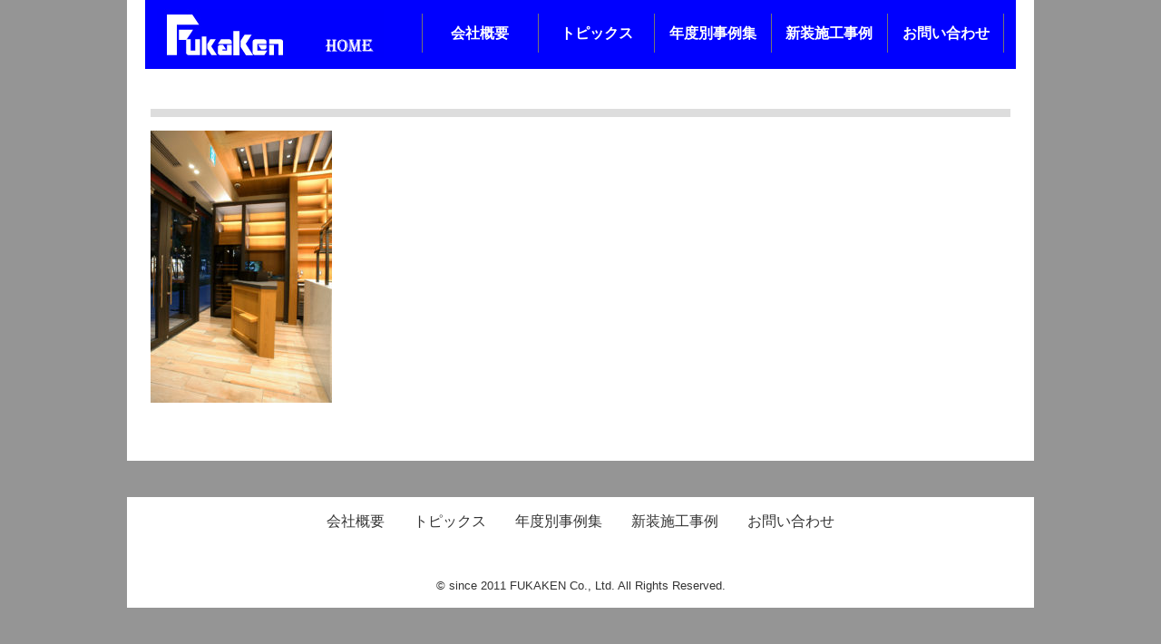

--- FILE ---
content_type: text/html; charset=UTF-8
request_url: http://fukaken-co.jp/news/940.html/attachment/sony-dsc-73
body_size: 5157
content:
<!DOCTYPE html>
<html lang="ja">
<head>
<meta charset="UTF-8">
<meta name="viewport" content="width=device-width, initial-scale=1">
<link rel="profile" href="http://gmpg.org/xfn/11">

<title>フカケン</title>
<link rel='dns-prefetch' href='//s.w.org' />
<link rel="alternate" type="application/rss+xml" title="フカケン &raquo; フィード" href="http://fukaken-co.jp/feed" />
<link rel="alternate" type="application/rss+xml" title="フカケン &raquo; コメントフィード" href="http://fukaken-co.jp/comments/feed" />
<link rel="alternate" type="application/rss+xml" title="フカケン &raquo;  のコメントのフィード" href="http://fukaken-co.jp/news/940.html/attachment/sony-dsc-73/feed" />
		<script type="text/javascript">
			window._wpemojiSettings = {"baseUrl":"https:\/\/s.w.org\/images\/core\/emoji\/11\/72x72\/","ext":".png","svgUrl":"https:\/\/s.w.org\/images\/core\/emoji\/11\/svg\/","svgExt":".svg","source":{"concatemoji":"http:\/\/fukaken-co.jp\/wp-includes\/js\/wp-emoji-release.min.js?ver=4.9.26"}};
			!function(e,a,t){var n,r,o,i=a.createElement("canvas"),p=i.getContext&&i.getContext("2d");function s(e,t){var a=String.fromCharCode;p.clearRect(0,0,i.width,i.height),p.fillText(a.apply(this,e),0,0);e=i.toDataURL();return p.clearRect(0,0,i.width,i.height),p.fillText(a.apply(this,t),0,0),e===i.toDataURL()}function c(e){var t=a.createElement("script");t.src=e,t.defer=t.type="text/javascript",a.getElementsByTagName("head")[0].appendChild(t)}for(o=Array("flag","emoji"),t.supports={everything:!0,everythingExceptFlag:!0},r=0;r<o.length;r++)t.supports[o[r]]=function(e){if(!p||!p.fillText)return!1;switch(p.textBaseline="top",p.font="600 32px Arial",e){case"flag":return s([55356,56826,55356,56819],[55356,56826,8203,55356,56819])?!1:!s([55356,57332,56128,56423,56128,56418,56128,56421,56128,56430,56128,56423,56128,56447],[55356,57332,8203,56128,56423,8203,56128,56418,8203,56128,56421,8203,56128,56430,8203,56128,56423,8203,56128,56447]);case"emoji":return!s([55358,56760,9792,65039],[55358,56760,8203,9792,65039])}return!1}(o[r]),t.supports.everything=t.supports.everything&&t.supports[o[r]],"flag"!==o[r]&&(t.supports.everythingExceptFlag=t.supports.everythingExceptFlag&&t.supports[o[r]]);t.supports.everythingExceptFlag=t.supports.everythingExceptFlag&&!t.supports.flag,t.DOMReady=!1,t.readyCallback=function(){t.DOMReady=!0},t.supports.everything||(n=function(){t.readyCallback()},a.addEventListener?(a.addEventListener("DOMContentLoaded",n,!1),e.addEventListener("load",n,!1)):(e.attachEvent("onload",n),a.attachEvent("onreadystatechange",function(){"complete"===a.readyState&&t.readyCallback()})),(n=t.source||{}).concatemoji?c(n.concatemoji):n.wpemoji&&n.twemoji&&(c(n.twemoji),c(n.wpemoji)))}(window,document,window._wpemojiSettings);
		</script>
		<style type="text/css">
img.wp-smiley,
img.emoji {
	display: inline !important;
	border: none !important;
	box-shadow: none !important;
	height: 1em !important;
	width: 1em !important;
	margin: 0 .07em !important;
	vertical-align: -0.1em !important;
	background: none !important;
	padding: 0 !important;
}
</style>
<link rel='stylesheet' id='wpfront-scroll-top-css'  href='http://fukaken-co.jp/wp-content/plugins/wpfront-scroll-top/css/wpfront-scroll-top.min.css?ver=2.0.1' type='text/css' media='all' />
<link rel='stylesheet' id='wp-pagenavi-css'  href='http://fukaken-co.jp/wp-content/plugins/wp-pagenavi/pagenavi-css.css?ver=2.70' type='text/css' media='all' />
<link rel='stylesheet' id='aim-style-css'  href='http://fukaken-co.jp/wp-content/themes/aim/style.css?ver=4.9.26' type='text/css' media='all' />
<link rel='stylesheet' id='reset-css'  href='http://fukaken-co.jp/wp-content/themes/aim/css/reset.css' type='text/css' media='all' />
<link rel='stylesheet' id='general-css'  href='http://fukaken-co.jp/wp-content/themes/aim/css/general.css' type='text/css' media='all' />
<link rel='stylesheet' id='style-css'  href='http://fukaken-co.jp/wp-content/themes/aim/css/style.css' type='text/css' media='all' />
<link rel='stylesheet' id='slb_core-css'  href='http://fukaken-co.jp/wp-content/plugins/simple-lightbox/client/css/app.css?ver=2.7.0' type='text/css' media='all' />
<script type='text/javascript' src='http://fukaken-co.jp/wp-includes/js/jquery/jquery.js?ver=1.12.4'></script>
<script type='text/javascript' src='http://fukaken-co.jp/wp-includes/js/jquery/jquery-migrate.min.js?ver=1.4.1'></script>
<link rel='https://api.w.org/' href='http://fukaken-co.jp/wp-json/' />
<link rel="EditURI" type="application/rsd+xml" title="RSD" href="http://fukaken-co.jp/xmlrpc.php?rsd" />
<link rel="wlwmanifest" type="application/wlwmanifest+xml" href="http://fukaken-co.jp/wp-includes/wlwmanifest.xml" /> 
<meta name="generator" content="WordPress 4.9.26" />
<link rel='shortlink' href='http://fukaken-co.jp/?p=962' />
<link rel="alternate" type="application/json+oembed" href="http://fukaken-co.jp/wp-json/oembed/1.0/embed?url=http%3A%2F%2Ffukaken-co.jp%2Fnews%2F940.html%2Fattachment%2Fsony-dsc-73" />
<link rel="alternate" type="text/xml+oembed" href="http://fukaken-co.jp/wp-json/oembed/1.0/embed?url=http%3A%2F%2Ffukaken-co.jp%2Fnews%2F940.html%2Fattachment%2Fsony-dsc-73&#038;format=xml" />
    <script type="text/javascript">
    (function(){
            var t = function(){
                window._pt_sp_2 = [];
                _pt_sp_2.push('setAccount,371d143b');
                var _protocol = (("https:" == document.location.protocol) ? " https://" : " http://");
                (function() {
                    var atag = document.createElement('script'); atag.type = 'text/javascript'; atag.async = true;
                    atag.src = _protocol + 'js.ptengine.com/pta.js';
                    var stag = document.createElement('script'); stag.type = 'text/javascript'; stag.async = true;
                    stag.src = _protocol + 'js.ptengine.com/pts.js';
                    var s = document.getElementsByTagName('script')[0]; 
                    s.parentNode.insertBefore(atag, s);s.parentNode.insertBefore(stag, s);
                })();
            }
            if(window.attachEvent){
                window.attachEvent("onload",t);
            }else if(window.addEventListener){
                window.addEventListener("load",t,false);
            }else{
                t();
            }
        })();
    </script>
		<style type="text/css">.recentcomments a{display:inline !important;padding:0 !important;margin:0 !important;}</style>
		<style type="text/css" id="custom-background-css">
body.custom-background { background-image: url("http://fukaken-co.jp/wp-content/uploads/2017/05/back.jpg"); background-position: left top; background-size: auto; background-repeat: repeat; background-attachment: scroll; }
</style>
</head>

<body class="attachment attachment-template-default single single-attachment postid-962 attachmentid-962 attachment-jpeg custom-background">
<div class="l-container" id="pagetop">
<header class="l-header">
<div class="header-inner clearfix">
<h1 class="header-logo"><a href="http://fukaken-co.jp/" class="hvr"><img src="http://fukaken-co.jp/wp-content/themes/aim/images/common/logo.jpg" alt="わいわい商事"></a></h1>

<!--テキストナビゲーションここから-->
<nav class="pc-nav">
<ul class="pc-nav-menu clearfix">
	<li class="cat-item cat-item-2"><a href="http://fukaken-co.jp/company" >会社概要</a>
</li>
	<li class="cat-item cat-item-3"><a href="http://fukaken-co.jp/topix" >トピックス</a>
</li>
	<li class="cat-item cat-item-6"><a href="http://fukaken-co.jp/exhibition" >年度別事例集</a>
</li>
	<li class="cat-item cat-item-1"><a href="http://fukaken-co.jp/news" >新装施工事例</a>
</li>
	<li class="cat-item cat-item-10"><a href="http://fukaken-co.jp/contact-us" >お問い合わせ</a>
</li>
</ul><!-- /.pc-nav-menu -->
</nav><!-- /.pc-nav -->
<!--テキストナビゲーションここまで-->

<!--スマートフォン用ハンバーガーメニュここから-->
<div class="header-menu">
<p class="header-menu-icon">
<span></span>
<span></span>
<span></span>
</p>
</div><!-- /.header-menu -->
<!--スマートフォン用ハンバーガーメニュここまで-->
</div><!-- /.inner -->
</header><!-- /.l-header -->

<!--スマートフォン用ナビゲーションここから-->
<nav class="sp-nav">
<ul class="sp-nav-menu">
	<li class="cat-item cat-item-2"><a href="http://fukaken-co.jp/company" >会社概要</a>
</li>
	<li class="cat-item cat-item-3"><a href="http://fukaken-co.jp/topix" >トピックス</a>
</li>
	<li class="cat-item cat-item-6"><a href="http://fukaken-co.jp/exhibition" >年度別事例集</a>
</li>
	<li class="cat-item cat-item-1"><a href="http://fukaken-co.jp/news" >新装施工事例</a>
</li>
	<li class="cat-item cat-item-10"><a href="http://fukaken-co.jp/contact-us" >お問い合わせ</a>
</li>
</ul><!-- /.sp-nav-menu -->
</nav><!-- /.sp-nav -->
<!--スマートフォン用ナビゲーションここまで-->

<div class="l-wrap">
<div class="u-mt-ml">

    <h2 class="post-title"></h2>
	<div class="detail-text u-mt-s">
	<p class="attachment"><a href="http://fukaken-co.jp/wp-content/uploads/2020/06/DSC08437.jpg" data-slb-active="1" data-slb-asset="513691923" data-slb-internal="0" data-slb-group="962"><img width="200" height="300" src="http://fukaken-co.jp/wp-content/uploads/2020/06/DSC08437-200x300.jpg" class="attachment-medium size-medium" alt="" srcset="http://fukaken-co.jp/wp-content/uploads/2020/06/DSC08437-200x300.jpg 200w, http://fukaken-co.jp/wp-content/uploads/2020/06/DSC08437-768x1152.jpg 768w, http://fukaken-co.jp/wp-content/uploads/2020/06/DSC08437-683x1024.jpg 683w, http://fukaken-co.jp/wp-content/uploads/2020/06/DSC08437.jpg 960w" sizes="(max-width: 200px) 100vw, 200px" /></a></p>
    	</div>
</div>
</div><!-- /.l-wrap -->


<footer class="l-footer u-mt-m">
<div class="footer-inner">
<!-- フッターナビゲーションここから　-->
<ul>
	<li class="cat-item cat-item-2"><a href="http://fukaken-co.jp/company" >会社概要</a>
</li>
	<li class="cat-item cat-item-3"><a href="http://fukaken-co.jp/topix" >トピックス</a>
</li>
	<li class="cat-item cat-item-6"><a href="http://fukaken-co.jp/exhibition" >年度別事例集</a>
</li>
	<li class="cat-item cat-item-1"><a href="http://fukaken-co.jp/news" >新装施工事例</a>
</li>
	<li class="cat-item cat-item-10"><a href="http://fukaken-co.jp/contact-us" >お問い合わせ</a>
</li>
</ul>
<!-- フッターナビゲーションここまで　-->
<p class="copy"> &copy; since 2011 FUKAKEN Co., Ltd. All Rights Reserved.</p>
</div><!-- /.footer-inner -->
</footer><!-- /.l-footer -->

</div><!-- /.l-container-->



    <div id="wpfront-scroll-top-container">
        <img src="http://fukaken-co.jp/wp-content/plugins/wpfront-scroll-top/images/icons/103.png" alt="" />    </div>
    <script type="text/javascript">function wpfront_scroll_top_init() {if(typeof wpfront_scroll_top == "function" && typeof jQuery !== "undefined") {wpfront_scroll_top({"scroll_offset":100,"button_width":0,"button_height":0,"button_opacity":0.8,"button_fade_duration":200,"scroll_duration":400,"location":1,"marginX":20,"marginY":20,"hide_iframe":false,"auto_hide":false,"auto_hide_after":2,"button_action":"top","button_action_element_selector":"","button_action_container_selector":"html, body","button_action_element_offset":0});} else {setTimeout(wpfront_scroll_top_init, 100);}}wpfront_scroll_top_init();</script><script type='text/javascript' src='http://fukaken-co.jp/wp-content/plugins/wpfront-scroll-top/js/wpfront-scroll-top.min.js?ver=2.0.1'></script>
<script type='text/javascript' src='http://fukaken-co.jp/wp-content/themes/aim/js/navigation.js?ver=20151215'></script>
<script type='text/javascript' src='http://fukaken-co.jp/wp-content/themes/aim/js/skip-link-focus-fix.js?ver=20151215'></script>
<script type='text/javascript' src='http://fukaken-co.jp/wp-includes/js/comment-reply.min.js?ver=4.9.26'></script>
<script type='text/javascript' src='http://fukaken-co.jp/wp-content/themes/aim/js/general.js?ver=4.9.26'></script>
<script type='text/javascript' src='http://fukaken-co.jp/wp-includes/js/wp-embed.min.js?ver=4.9.26'></script>
<script type='text/javascript' src='http://fukaken-co.jp/wp-content/plugins/simple-lightbox/client/js/prod/lib.core.js?ver=2.7.0'></script>
<script type='text/javascript' src='http://fukaken-co.jp/wp-content/plugins/simple-lightbox/client/js/prod/lib.view.js?ver=2.7.0'></script>
<script type='text/javascript' src='http://fukaken-co.jp/wp-content/plugins/simple-lightbox/themes/baseline/js/prod/client.js?ver=2.7.0'></script>
<script type='text/javascript' src='http://fukaken-co.jp/wp-content/plugins/simple-lightbox/themes/default/js/prod/client.js?ver=2.7.0'></script>
<script type='text/javascript' src='http://fukaken-co.jp/wp-content/plugins/simple-lightbox/template-tags/item/js/prod/tag.item.js?ver=2.7.0'></script>
<script type='text/javascript' src='http://fukaken-co.jp/wp-content/plugins/simple-lightbox/template-tags/ui/js/prod/tag.ui.js?ver=2.7.0'></script>
<script type='text/javascript' src='http://fukaken-co.jp/wp-content/plugins/simple-lightbox/content-handlers/image/js/prod/handler.image.js?ver=2.7.0'></script>
<script type="text/javascript" id="slb_footer">/* <![CDATA[ */if ( !!window.jQuery ) {(function($){$(document).ready(function(){if ( !!window.SLB && SLB.has_child('View.init') ) { SLB.View.init({"ui_autofit":true,"ui_animate":true,"slideshow_autostart":true,"slideshow_duration":"6","group_loop":true,"ui_overlay_opacity":"0.8","ui_title_default":false,"theme_default":"slb_default","ui_labels":{"loading":"Loading","close":"Close","nav_next":"Next","nav_prev":"Previous","slideshow_start":"Start slideshow","slideshow_stop":"Stop slideshow","group_status":"Item %current% of %total%"}}); }
if ( !!window.SLB && SLB.has_child('View.assets') ) { {$.extend(SLB.View.assets, {"513691923":{"id":962,"type":"image","source":"http:\/\/fukaken-co.jp\/wp-content\/uploads\/2020\/06\/DSC08437.jpg","internal":true,"sizes":{"thumbnail":{"file":"DSC08437-150x150.jpg","width":150,"height":150,"mime-type":"image\/jpeg"},"medium":{"file":"DSC08437-200x300.jpg","width":200,"height":300,"mime-type":"image\/jpeg"},"medium_large":{"file":"DSC08437-768x1152.jpg","width":768,"height":1152,"mime-type":"image\/jpeg"},"large":{"file":"DSC08437-683x1024.jpg","width":683,"height":1024,"mime-type":"image\/jpeg"},"original":{"file":"2020\/06\/DSC08437.jpg","width":960,"height":1440}},"image_meta":{"aperture":"8","credit":"","camera":"DSLR-A900","caption":"SONY DSC","created_timestamp":"1591471021","copyright":"","focal_length":"20","iso":"200","shutter_speed":"0.6","title":"SONY DSC","orientation":"1","keywords":[]},"description":"","title":"","caption":""}});} }
/* THM */
if ( !!window.SLB && SLB.has_child('View.extend_theme') ) { SLB.View.extend_theme('slb_baseline',{"name":"\u30d9\u30fc\u30b9\u30e9\u30a4\u30f3","parent":"","styles":[{"handle":"base","uri":"http:\/\/fukaken-co.jp\/wp-content\/plugins\/simple-lightbox\/themes\/baseline\/css\/style.css","deps":[]}],"layout_raw":"<div class=\"slb_container\"><div class=\"slb_content\">{{item.content}}<div class=\"slb_nav\"><span class=\"slb_prev\">{{ui.nav_prev}}<\/span><span class=\"slb_next\">{{ui.nav_next}}<\/span><\/div><div class=\"slb_controls\"><span class=\"slb_close\">{{ui.close}}<\/span><span class=\"slb_slideshow\">{{ui.slideshow_control}}<\/span><\/div><div class=\"slb_loading\">{{ui.loading}}<\/div><\/div><div class=\"slb_details\"><div class=\"inner\"><div class=\"slb_data\"><div class=\"slb_data_content\"><span class=\"slb_data_title\">{{item.title}}<\/span><span class=\"slb_group_status\">{{ui.group_status}}<\/span><div class=\"slb_data_desc\">{{item.description}}<\/div><\/div><\/div><div class=\"slb_nav\"><span class=\"slb_prev\">{{ui.nav_prev}}<\/span><span class=\"slb_next\">{{ui.nav_next}}<\/span><\/div><\/div><\/div><\/div>"}); }if ( !!window.SLB && SLB.has_child('View.extend_theme') ) { SLB.View.extend_theme('slb_default',{"name":"\u30c7\u30d5\u30a9\u30eb\u30c8 (\u30e9\u30a4\u30c8)","parent":"slb_baseline","styles":[{"handle":"base","uri":"http:\/\/fukaken-co.jp\/wp-content\/plugins\/simple-lightbox\/themes\/default\/css\/style.css","deps":[]}]}); }})})(jQuery);}/* ]]> */</script>
<script type="text/javascript" id="slb_context">/* <![CDATA[ */if ( !!window.jQuery ) {(function($){$(document).ready(function(){if ( !!window.SLB ) { {$.extend(SLB, {"context":["public","user_guest"]});} }})})(jQuery);}/* ]]> */</script>
</body>
</html>


--- FILE ---
content_type: text/css
request_url: http://fukaken-co.jp/wp-content/themes/aim/css/reset.css
body_size: 1159
content:
@charset "utf-8";

/* html5doctor.com Reset v1.6.1 (http://html5doctor.com/html-5-reset-stylesheet/) - http://cssreset.com */
html,body,div,span,object,iframe,h1,h2,h3,h4,h5,h6,p,blockquote,pre,abbr,address,cite,code,del,dfn,em,img,ins,kbd,q,samp,small,strong,sub,sup,var,b,i,dl,dt,dd,ol,ul,li,fieldset,form,label,legend,table,caption,tbody,tfoot,thead,tr,th,td,article,aside,canvas,details,figcaption,figure,footer,header,hgroup,menu,nav,section,summary,time,mark,audio,video{margin:0;padding:0;border:0;outline:0;font-size:100%;vertical-align:baseline;background:transparent}
article,aside,details,figcaption,figure,footer,header,hgroup,menu,nav,section{display:block}
nav ul{list-style:none}
blockquote,q{quotes:none}
blockquote:before,blockquote:after,q:before,q:after{content:none}
a{margin:0;padding:0;font-size:100%;vertical-align:baseline;background:transparent}
ins{background-color:#ff9;color:#000;text-decoration:none}
mark{background-color:#ff9;color:#000;font-style:italic;font-weight:bold}
del{text-decoration:line-through}
abbr[title],dfn[title]{border-bottom:1px dotted;cursor:help}
table{border-collapse:collapse;border-spacing:0}
hr{display:block;height:1px;border:0;border-top:1px solid #ccc;margin:1em 0;padding:0}
input,select{vertical-align:middle}

/* default-customize
---------------------------------------------------------------- */
body{
    font-size: 16px;
    line-height: 1.7;
    font-family:"ヒラギノ角ゴPro W3","Hiragino Kaku Gothic Pro","メイリオ",Meiryo,"ＭＳ Ｐゴシック",sans-serif;
    color:#333;
    background-color: #fff;
-webkit-text-size-adjust: 100%;}

h1,h2,h3,h4,h5,h6,th{font-weight: normal;}

img{
border: 0;
vertical-align:top;
max-width: 100%;
height: auto;
}

li{list-style:none;}

address{font-style: normal;}


/* link 
---------------------------------------------------------------- */

a:link {
color: #333;
text-decoration: none;
-webkit-transition: 0.3s;
-moz-transition: 0.3s;
-o-transition: 0.3s;
-ms-transition: 0.3s;
transition: 0.3s;
}
a:visited {
color: #333;
text-decoration: none;
}
a:hover {
color:#999;
text-decoration: none;
}
a:active {
color: #999;
text-decoration: none;
}

/* img fade
---------------------------------------------------------------- */
a:hover img {
opacity: .6;
-webkit-opacity: .6;
-moz-opacity: .6;
filter: alpha(opacity=60);	/* IE lt 8 */
-ms-filter: "alpha(opacity=60)"; /* IE 8 */
}
 
a img {
-webkit-transition: opacity 0.3s ease-out;
-moz-transition: opacity 0.3s ease-out;
-ms-transition: opacity 0.3s ease-out;
transition: opacity 0.3s ease-out;
-webkit-backface-visibility: hidden;
backface-visibility: hidden;
}

--- FILE ---
content_type: text/css
request_url: http://fukaken-co.jp/wp-content/themes/aim/css/general.css
body_size: 1637
content:
@charset "UTF-8";

/* Font
---------------------------------------------------------------- */
.bold{ font-weight:bold;}

/* Utility
---------------------------------------------------------------- */
.u-left{ text-align:left;}
.u-center{ text-align:center;}
.u-right{ text-align:right;}
.u-text{ display:inline-block;}
.u-mt-ss{ margin-top:1.04167%;}
.u-mt-s{ margin-top:1.5625%;}
.u-mt-ms{ margin-top:2.08333%;}
.u-mt-m{ margin-top:3.125%;}
.u-mt-ml{ margin-top:4.16667%;}
.u-mt-l{ margin-top:5.20833%;}
.u-mt-xl{ margin-top:6.25%;}
.u-mt-xxl{ margin-top:7.29167%;}

@media only screen and (max-width: 768px){ 
.u-mt-ss{ margin-top:1.30208%;}
.u-mt-s{ margin-top:1.95312%;}
.u-mt-ms{ margin-top:2.60417%;}
.u-mt-m{ margin-top:3.90625%;}
.u-mt-ml{ margin-top:5.20833%;}
.u-mt-l{ margin-top:6.51042%;}
.u-mt-xl{ margin-top:7.8125%;}
.u-mt-xxl{ margin-top:9.11458%;}
  }

.clearfix:after {
    content:" ";
    display:block;
    clear:both;
}

/* Layout
---------------------------------------------------------------- */
.l-container{ width:100%;}
.l-wrap{
	position:relative;
	z-index:1; 
	margin-right:auto;
	margin-left:auto;
	max-width:1000px; 
	width:100%;
	box-sizing: border-box;
	padding-left: 2%;
	padding-right: 2%; 
	background:#FFF;
	padding-top: 80px; 
	padding-bottom:5%;
	}

/* header
---------------------------------------------------------------- */
.l-header{
    width:100%;
    box-sizing: border-box;
    position: fixed;
    z-index: 9999;
    top: 0;
}
.header-inner {
    margin-right:auto;
    margin-left:auto;
    padding: 10px 1% 11.5px;
    max-width:960px;
    width:100%;
    box-sizing: border-box;
    background: #0000FF;
}
.header-logo{ float:left;width:31.25%;}

@media only screen and (max-width: 768px){ 
.l-wrap {
    padding-top: 16%;
}
    .header-inner {
      position:relative;
      z-index:2;
    padding-top: 2.08333%;
    padding-bottom: 2.08333%;
    }
  .header-logo{position:relative;z-index:5; float:none;width:50%;}
  .header-menu{position:absolute;top:25%;right:10px;z-index:5;  display:block;box-sizing:border-box;text-align:center;}
  .header-menu-icon{position:relative; display:inline-block;box-sizing:border-box; width:30px;height:25px;-webkit-transition:all .4s;transition:all .4s;}
  .header-menu-icon span{position:absolute;left:0; display:inline-block;box-sizing:border-box; width:100%;height:3px;background-color:#000;-webkit-transition:all .4s;transition:all .4s;}
  .header-menu-icon span:nth-of-type(1){ top:0;}
  .header-menu-icon span:nth-of-type(2){ top:11px;}
  .header-menu-icon span:nth-of-type(3){ bottom:0;}
  .header-menu-icon.active span:nth-of-type(1){ -webkit-transform:translateY(11px) rotate(45deg);transform:translateY(11px) rotate(45deg);}
  .header-menu-icon.active span:nth-of-type(2){ opacity:0;}
  .header-menu-icon.active span:nth-of-type(3){ -webkit-transform:translateY(-11px) rotate(-45deg);transform:translateY(-11px) rotate(-45deg);}}

/* navigation
---------------------------------------------------------------- */
.pc-nav{position:relative;  float:right;width:68.75%; padding-top:0.5%;}
.pc-nav-menu{ border-left:1px solid #747474;}
.pc-nav-menu>li{ position:relative;float:left;box-sizing:border-box;width:20%;border-right:1px solid #747474; text-align:center;}
.pc-nav-menu>li>a{ display:block;padding:8px 0;font-weight:bold; color:#FFF;}
.pc-nav-menu li a:hover{ opacity:.8;}
.pc-nav-menu>li>ul{display:none;position:absolute;top:100%;left:0;width:180px;background-color:rgba(0,0,0,0.6);z-index:999;}
.pc-nav-menu>li>ul li{display:block;border-top:1px dotted #747474;font-size: 14px;}
.pc-nav-menu>li>ul li:first-child{border-top:none;}
.pc-nav-menu>li>ul li a{display:block;padding:8px 5px; color:#FFF;}

.sp-nav{ display:none;}

@media only screen and (max-width: 768px){ .pc-nav{ display:none;}
  .sp-nav{position:fixed;top:0;z-index:4;  display:none;width:100%;background-color:#fff;overflow-y: scroll;height: 100%;}
  .sp-nav-menu{overflow:hidden;margin:17% 0 0; width:100%;border-bottom:1px solid #747474; text-align:center;font-size:0;}
  .sp-nav-menu li{ margin:0;width:100%;font-size:16px;line-height:1;}
  .sp-nav-menu li a{ display:block;padding:15px 0;border-top:1px dotted #747474; background-color:#fff;}
  .sp-nav-menu>li>a{ display:block;padding:20px 0;border-top:1px solid #747474; background-color:#ddd;}
}


/* pagenavi
---------------------------------------------------------------- */
.wp-pagenavi{
  margin:2% 0 0;
  text-align: center;
}


/* footer
---------------------------------------------------------------- */
.l-footer{
	margin-right:auto;
	margin-left:auto;
	max-width:1000px;
	width:98%;
	min-height:80px;
	background:#FFF; 
	padding:1% 2%;
	box-sizing: border-box;
	}
.footer-inner {text-align:center;}
.footer-inner ul{letter-spacing: -.40em; /* 文字間を詰めて隙間を削除する */}
.footer-inner ul li{ display:inline-block;letter-spacing: normal; /* 文字間を通常に戻す */ padding:0 1em; }
.footer-inner .copy{ margin-top:5%; font-size:13px;}
@media only screen and (max-width: 768px){ 
.l-footer{min-height:0; padding:2% 0;}
.footer-inner ul{ display:none;}
.footer-inner .copy{ margin-top:0; font-size:12px;}
}